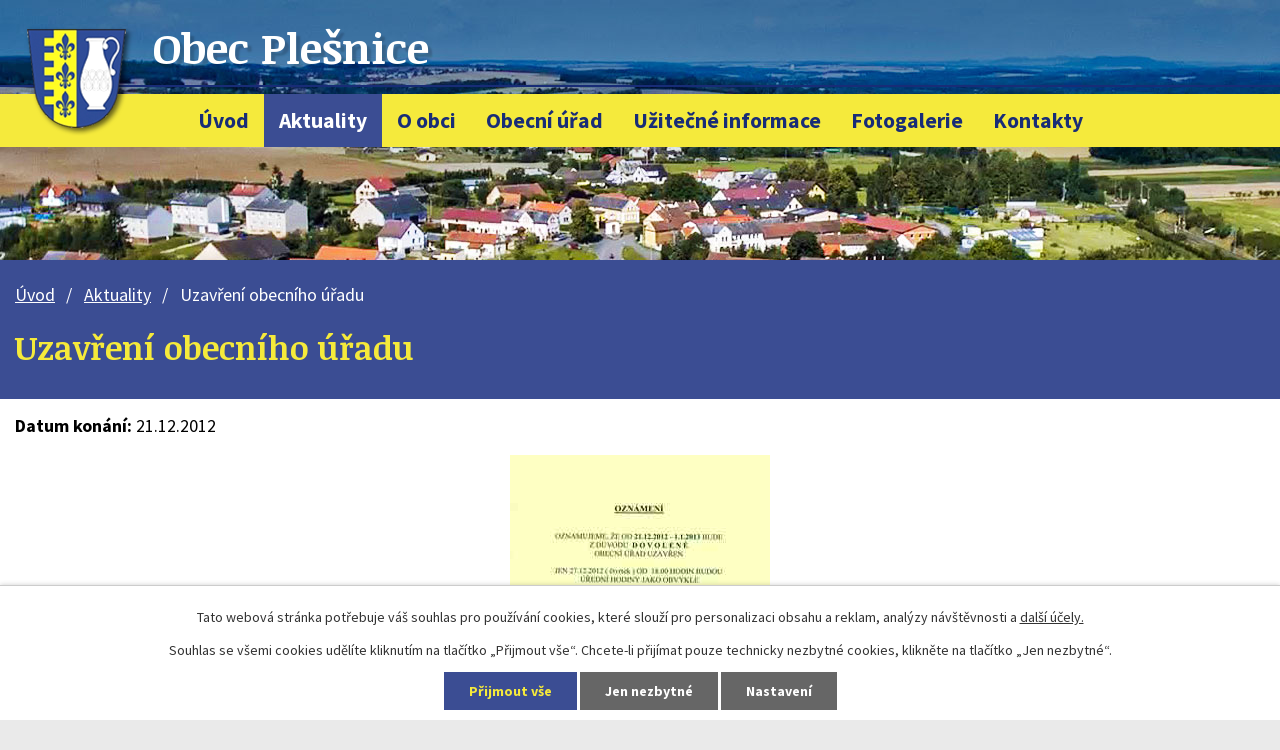

--- FILE ---
content_type: text/html; charset=utf-8
request_url: https://www.plesnice.cz/aktuality/uzavreni-obecniho-uradu-8362
body_size: 5517
content:
<!DOCTYPE html>
<html lang="cs" data-lang-system="cs">
	<head>



		<!--[if IE]><meta http-equiv="X-UA-Compatible" content="IE=EDGE"><![endif]-->
			<meta name="viewport" content="width=device-width, initial-scale=1, user-scalable=yes">
			<meta http-equiv="content-type" content="text/html; charset=utf-8" />
			<meta name="robots" content="index,follow" />
			<meta name="author" content="Antee s.r.o." />
			<meta name="description" content="Plešnice,obec Plešnice, hrad Buben, Buben, hrad Buben u Plešnic,
páni z Bubna, Plešnice" />
			<meta name="keywords" content="Plešnice, obec Plešnice,hrad Buben, Buben, Plešnice, páni z Bubna" />
			<meta name="google-site-verification" content="QCI98RYuSgt1Z8vzvz2u3RvHzivMTBwIKNYjTmImdFE" />
			<meta name="viewport" content="width=device-width, initial-scale=1, user-scalable=yes" />
<title>Uzavření obecního úřadu | Obec Plešnice</title>

		<link rel="stylesheet" type="text/css" href="https://cdn.antee.cz/jqueryui/1.8.20/css/smoothness/jquery-ui-1.8.20.custom.css?v=2" integrity="sha384-969tZdZyQm28oZBJc3HnOkX55bRgehf7P93uV7yHLjvpg/EMn7cdRjNDiJ3kYzs4" crossorigin="anonymous" />
		<link rel="stylesheet" type="text/css" href="/style.php?nid=TUNJRw==&amp;ver=1768399196" />
		<link rel="stylesheet" type="text/css" href="/css/libs.css?ver=1768399900" />
		<link rel="stylesheet" type="text/css" href="https://cdn.antee.cz/genericons/genericons/genericons.css?v=2" integrity="sha384-DVVni0eBddR2RAn0f3ykZjyh97AUIRF+05QPwYfLtPTLQu3B+ocaZm/JigaX0VKc" crossorigin="anonymous" />

		<script src="/js/jquery/jquery-3.0.0.min.js" ></script>
		<script src="/js/jquery/jquery-migrate-3.1.0.min.js" ></script>
		<script src="/js/jquery/jquery-ui.min.js" ></script>
		<script src="/js/jquery/jquery.ui.touch-punch.min.js" ></script>
		<script src="/js/libs.min.js?ver=1768399900" ></script>
		<script src="/js/ipo.min.js?ver=1768399889" ></script>
			<script src="/js/locales/cs.js?ver=1768399196" ></script>

			<script src='https://www.google.com/recaptcha/api.js?hl=cs&render=explicit' ></script>

		<link href="/aktuality--archiv?action=atom" type="application/atom+xml" rel="alternate" title="Aktuality - archív">
		<link href="/aktuality?action=atom" type="application/atom+xml" rel="alternate" title="Aktuality">
		<link href="/informace-instituci-a-uradu?action=atom" type="application/atom+xml" rel="alternate" title="Informace institucí a úřadů">
		<link href="/akce?action=atom" type="application/atom+xml" rel="alternate" title="Akce">
		<link href="/ztraty-a-nalezy?action=atom" type="application/atom+xml" rel="alternate" title="Ztráty a nálezy">
		<link href="/rozpocet?action=atom" type="application/atom+xml" rel="alternate" title="Rozpočet">
		<link href="/uredni-deska?action=atom" type="application/atom+xml" rel="alternate" title="Úřední deska">
		<link href="/uplne-zneni-uzemniho-planu-plesnice-po-zmene-c1?action=atom" type="application/atom+xml" rel="alternate" title="Úplné znění Územního plánu Plešnice po změně č.1">
<link rel="preload" href="https://fonts.googleapis.com/css?family=Noticia+Text:400,700%7CSource+Sans+Pro:400,700&amp;display=fallback&amp;subset=latin-ext" as="font">
<link href="https://fonts.googleapis.com/css?family=Noticia+Text:400,700%7CSource+Sans+Pro:400,700&amp;display=fallback&amp;subset=latin-ext" rel="stylesheet">
<link href="/file.php?nid=9627&amp;oid=7261878" rel="icon" type="image/png">
<link rel="shortcut icon" href="/file.php?nid=9627&amp;oid=7261878">
<script>
//posun ipocopyright
ipo.api.live('#ipocopyright',function(el){
$(el).insertAfter("#ipocontainer");
});
//backlink
ipo.api.live('.backlink', function(el) {
$(el).addClass("action-button");
});
//skrytí textu data konání
ipo.api.live('.widget-due:empty', function(el) {
$(el).closest(".widget-date").css("display","none");
});
//h1 k navigaci
ipo.api.live('h1', function(el) {
if((!document.getElementById('page7249700')) && ($("#system-menu").length != 1)) {
$(el).appendTo("#iponavigation");
}
});
</script>
<link rel="preload" href="/file.php?nid=9627&amp;oid=7271669" as="image">
	</head>

	<body id="page2633901" class="subpage2633901"
			
			data-nid="9627"
			data-lid="CZ"
			data-oid="2633901"
			data-layout-pagewidth="1024"
			
			data-slideshow-timer="3"
			 data-ipo-article-id="8362"
						
				
				data-layout="responsive" data-viewport_width_responsive="1024"
			>



							<div id="snippet-cookiesConfirmation-euCookiesSnp">			<div id="cookieChoiceInfo" class="cookie-choices-info template_1">
					<p>Tato webová stránka potřebuje váš souhlas pro používání cookies, které slouží pro personalizaci obsahu a reklam, analýzy návštěvnosti a 
						<a class="cookie-button more" href="https://navody.antee.cz/cookies" target="_blank">další účely.</a>
					</p>
					<p>
						Souhlas se všemi cookies udělíte kliknutím na tlačítko „Přijmout vše“. Chcete-li přijímat pouze technicky nezbytné cookies, klikněte na tlačítko „Jen nezbytné“.
					</p>
				<div class="buttons">
					<a class="cookie-button action-button ajax" id="cookieChoiceButton" rel=”nofollow” href="/aktuality/uzavreni-obecniho-uradu-8362?do=cookiesConfirmation-acceptAll">Přijmout vše</a>
					<a class="cookie-button cookie-button--settings action-button ajax" rel=”nofollow” href="/aktuality/uzavreni-obecniho-uradu-8362?do=cookiesConfirmation-onlyNecessary">Jen nezbytné</a>
					<a class="cookie-button cookie-button--settings action-button ajax" rel=”nofollow” href="/aktuality/uzavreni-obecniho-uradu-8362?do=cookiesConfirmation-openSettings">Nastavení</a>
				</div>
			</div>
</div>				<div id="ipocontainer">

			<div class="menu-toggler">

				<span>Menu</span>
				<span class="genericon genericon-menu"></span>
			</div>

			<span id="back-to-top">

				<i class="fa fa-angle-up"></i>
			</span>

			<div id="ipoheader">

				<div class="hlavicka">
	<div class="row hlavicka-inner">
		<a href="/" class="header-logo">
			<img src="/file.php?nid=9627&amp;oid=7271669" alt="Logo obec Plešnice">
			<span class="top">Obec Plešnice</span>
		</a>
	</div>
</div>			</div>

			<div id="ipotopmenuwrapper">

				<div id="ipotopmenu">
<h4 class="hiddenMenu">Horní menu</h4>
<ul class="topmenulevel1"><li class="topmenuitem1 noborder" id="ipomenu7249700"><a href="/">Úvod</a></li><li class="topmenuitem1 active" id="ipomenu2633901"><a href="/aktuality">Aktuality</a></li><li class="topmenuitem1" id="ipomenu2011443"><a href="/o-obci">O obci</a><ul class="topmenulevel2"><li class="topmenuitem2" id="ipomenu2011456"><a href="/turisticke-informace">Turistické informace</a></li><li class="topmenuitem2" id="ipomenu2011457"><a href="/historie-obce">Historie obce</a></li><li class="topmenuitem2" id="ipomenu2599246"><a href="/znak-obce">Znak obce</a></li><li class="topmenuitem2" id="ipomenu2444434"><a href="/dotace-a-dary">Dotace a dary</a></li><li class="topmenuitem2" id="ipomenu6988957"><a href="/ztraty-a-nalezy">Ztráty a nálezy</a></li><li class="topmenuitem2" id="ipomenu2011459"><a href="/sluzby-a-firmy">Služby a firmy</a><ul class="topmenulevel3"><li class="topmenuitem3" id="ipomenu3210526"><a href="/zdravotnictvi">Zdravotnictví</a></li><li class="topmenuitem3" id="ipomenu3210534"><a href="/vzdelavani">Vzdělávání</a></li><li class="topmenuitem3" id="ipomenu3210535"><a href="/sluzby">Služby</a></li><li class="topmenuitem3" id="ipomenu3210537"><a href="/firmy">Firmy</a></li><li class="topmenuitem3" id="ipomenu10637206"><a href="/strihani-psu">Střihání psů</a></li></ul></li><li class="topmenuitem2" id="ipomenu2138796"><a href="/mistni-povolenka">Místní povolenka</a></li><li class="topmenuitem2" id="ipomenu7544354"><a href="/uzemni-plan-2">Územní plán</a></li><li class="topmenuitem2" id="ipomenu12786892"><a href="/uplne-zneni-uzemniho-planu-plesnice-po-zmene-c1">Úplné znění Územního plánu Plešnice po změně č.1</a></li><li class="topmenuitem2" id="ipomenu12786829"><a href="/zmena-c1-uzemniho-planu-plesnice">Změna č.1 Územního plánu Plešnice</a></li></ul></li><li class="topmenuitem1" id="ipomenu2004942"><a href="/obecni-urad">Obecní úřad</a><ul class="topmenulevel2"><li class="topmenuitem2" id="ipomenu7249703"><a href="/popis-uradu">Popis úřadu</a></li><li class="topmenuitem2" id="ipomenu7249705"><a href="/vyhlasky-zakony-a-usneseni-zastupitelstva">Vyhlášky, zákony a usnesení zastupitelstva</a></li><li class="topmenuitem2" id="ipomenu7249702"><a href="/zakladni-informace">Základní informace</a></li><li class="topmenuitem2" id="ipomenu8072944"><a href="/povinne-zverejnovane-informace">Povinně zveřejňované informace</a></li><li class="topmenuitem2" id="ipomenu7250003"><a href="/poskytovani-informaci-prijem-podani">Poskytování informací, příjem podání</a></li><li class="topmenuitem2" id="ipomenu7249706"><a href="/rozpocet">Rozpočet</a></li><li class="topmenuitem2" id="ipomenu7249707"><a href="/elektronicka-podatelna">Elektronická podatelna</a></li><li class="topmenuitem2" id="ipomenu7338583"><a href="/poplatky">Poplatky</a></li><li class="topmenuitem2" id="ipomenu7249708"><a href="https://cro.justice.cz/" target="_blank">Registr oznámení</a></li><li class="topmenuitem2" id="ipomenu7250357"><a href="/uredni-deska">Úřední deska</a></li><li class="topmenuitem2" id="ipomenu8647700"><a href="/odpadove-hospodarstvi">Odpadové hospodářství</a><ul class="topmenulevel3"><li class="topmenuitem3" id="ipomenu10230242"><a href="/jak-tridit-odpad">JAK TŘÍDIT ODPAD</a></li></ul></li><li class="topmenuitem2" id="ipomenu6599100"><a href="/gdpr">GDPR</a></li><li class="topmenuitem2" id="ipomenu2046151"><a href="/czech-point">Czech Point</a></li><li class="topmenuitem2" id="ipomenu8960360"><a href="/verejne-zakazky">Veřejné zakázky</a></li></ul></li><li class="topmenuitem1" id="ipomenu2797223"><a href="/uzitecne-informace">Užitečné informace</a><ul class="topmenulevel2"><li class="topmenuitem2" id="ipomenu3889672"><a href="/informace-instituci-a-uradu">Informace institucí a úřadů</a></li><li class="topmenuitem2" id="ipomenu7593622"><a href="/dotace-na-dcov">dotace na DČOV</a></li><li class="topmenuitem2" id="ipomenu9489012"><a href="/datove-schranky-zmeny-od-112023">Datové schránky - změny od 1.1.2023</a></li><li class="topmenuitem2" id="ipomenu9523749"><a href="/index.php?oid=9523749">Sociální služby Nýřansko</a></li><li class="topmenuitem2" id="ipomenu9829784"><a href="/podpora-zemedelske-cinnosti-v-plzenskem-kraji-2023">Podpora zemědelské činnosti v Plzeňském kraji 2023</a></li></ul></li><li class="topmenuitem1" id="ipomenu7290490"><a href="/fotogalerie">Fotogalerie</a></li><li class="topmenuitem1" id="ipomenu7249709"><a href="/kontakty">Kontakty</a></li></ul>
					<div class="cleartop"></div>
				</div>
			</div>
			<div id="ipomain">
				
				<div id="ipomainframe">
					<div id="ipopage">
<div id="iponavigation">
	<h5 class="hiddenMenu">Drobečková navigace</h5>
	<p>
			<a href="/">Úvod</a> <span class="separator">&gt;</span>
			<a href="/aktuality">Aktuality</a> <span class="separator">&gt;</span>
			<span class="currentPage">Uzavření obecního úřadu</span>
	</p>

</div>
						<div class="ipopagetext">
							<div class="blog view-detail content">
								
								<h1>Uzavření obecního úřadu</h1>

<div id="snippet--flash"></div>
								
																	

<hr class="cleaner">




<hr class="cleaner">

<div class="article">
			<div class="dates table-row auto">
			<span class="box-by-content">Datum konání:</span>
			<div class="type-datepicker">21.12.2012</div>
		</div>
			

	<div class="paragraph text clearfix">
<p><a href="/image.php?nid=9627&amp;oid=3043722&amp;width=900" class="image-detail"><img class="show-detail" style="display: block; margin-left: auto; margin-right: auto;" src="/image.php?nid=9627&amp;oid=3043722&amp;width=260&amp;height=184" alt="" width="260" height="184"></a></p>	</div>
		
<div id="snippet--images"><div class="images clearfix">

	</div>
</div>


<div id="snippet--uploader"></div>			<div class="article-footer">
													<div class="published"><span>Publikováno:</span> 20. 12. 2012 13:42</div>

					</div>
	
</div>

<hr class="cleaner">
<div class="content-paginator clearfix">
	<span class="linkprev">
		<a href="/aktuality/trikralova-sbirka-8558">

			<span class="linkprev-chevron">
				<i class="fa fa-angle-left"></i>
			</span>
			<span class="linkprev-text">
				<span class="linkprev-title">Tříkrálová sbírka</span>
				<span class="linkprev-date">Publikováno: 2. 1. 2013 10:27</span>
			</span>
		</a>
	</span>
	<span class="linkback">
		<a href='/aktuality'>
			<span class="linkback-chevron">
				<i class="fa fa-undo"></i>
			</span>
			<span class="linkback-text">
				<span>Zpět na přehled</span>
			</span>
		</a>
	</span>
	<span class="linknext">
		<a href="/aktuality/vanoce-2012-8165">

			<span class="linknext-chevron">
				<i class="fa fa-angle-right"></i>
			</span>
			<span class="linknext-text">
				<span class="linknext-title">Vánoce 2012</span>
				<span class="linknext-date">Publikováno: 17. 12. 2012 11:20</span>
			</span>
		</a>
	</span>
</div>

		
															</div>
						</div>
					</div>


					

					

					<div class="hrclear"></div>
					<div id="ipocopyright">
<div class="copyright">
	<div class="nadpis-paticka">
	<div class="row nadpis-pata">
		<h3>Obec Plešnice</h3>
	</div>
</div>
<div class="obsah-paticka">
	<div class="row obsah-pata">
		<div class="col-1-2 kontakty">
			<div class="col-1-2 adresa">
				<h4>Adresa</h4>
				<p>Plešnice 33<br>330 33 Město Touškov</p>
			</div>
			<div class="col-1-2 telefon">
				<h4>Telefon</h4>
				<p><a href="tel:+420377914125">+420 377 914 125</a><br><a href="tel:+420728500313">+420 728 500 313</a></p>
			</div>
			<div class="col-1-2 hodiny">
				<h4>Úřední hodiny</h4>
				<p><strong>Čt:</strong> 18:00 - 20:00</p>
			</div>
			<div class="col-1-2 mail">
				<h4>E-mail</h4>
				<p><a href="mailto:obec.plesnice@worldonline.cz">obec.plesnice@worldonline.cz</a> </p>
			</div>
		</div>
		<a class="col-1-2 mapa-pata" href="https://goo.gl/maps/vpPgg7U26U7CLmaAA" target="_blank" rel="noopener noreferrer">
			<img src="/file.php?nid=9627&amp;oid=7261358" alt="mapa">
		</a>
	</div>
</div>
<div class="footer-antee">
	<div class="row">
		© 2026 Obec Plešnice, <a href="mailto:obec.plesnice@worldonline.cz">Kontaktovat webmastera</a>, <span id="links"><a href="/mapa-stranek">Mapa stránek</a>, <a href="/prohlaseni-o-pristupnosti">Prohlášení o přístupnosti</a>, <a href="/jak-tridit-odpad">JAK TŘÍDIT ODPAD</a>, <a href="/zmena-c1-uzemniho-planu-plesnice">Změna č.1 Územního plánu Plešnice</a></span><br>ANTEE s.r.o. - <a href="https://www.antee.cz" rel="nofollow">Tvorba webových stránek</a>, Redakční systém IPO
	</div>
</div>
</div>
					</div>
					<div id="ipostatistics">
<script >
	var _paq = _paq || [];
	_paq.push(['disableCookies']);
	_paq.push(['trackPageView']);
	_paq.push(['enableLinkTracking']);
	(function() {
		var u="https://matomo.antee.cz/";
		_paq.push(['setTrackerUrl', u+'piwik.php']);
		_paq.push(['setSiteId', 3414]);
		var d=document, g=d.createElement('script'), s=d.getElementsByTagName('script')[0];
		g.defer=true; g.async=true; g.src=u+'piwik.js'; s.parentNode.insertBefore(g,s);
	})();
</script>
<script >
	$(document).ready(function() {
		$('a[href^="mailto"]').on("click", function(){
			_paq.push(['setCustomVariable', 1, 'Click mailto','Email='+this.href.replace(/^mailto:/i,'') + ' /Page = ' +  location.href,'page']);
			_paq.push(['trackGoal', null]);
			_paq.push(['trackPageView']);
		});

		$('a[href^="tel"]').on("click", function(){
			_paq.push(['setCustomVariable', 1, 'Click telefon','Telefon='+this.href.replace(/^tel:/i,'') + ' /Page = ' +  location.href,'page']);
			_paq.push(['trackPageView']);
		});
	});
</script>
					</div>

					<div id="ipofooter">
						
					</div>
				</div>
			</div>
		</div>
	</body>
</html>
